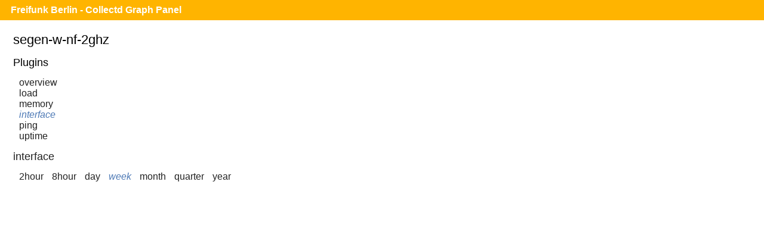

--- FILE ---
content_type: text/html;charset=UTF-8
request_url: https://monitor.berlin.freifunk.net/cgp/detail.php?p=interface&pi=eth1.10&t=if_packets&h=segen-w-nf-2ghz&s=604800&x=800&y=350
body_size: 1096
content:
<!DOCTYPE html>
<html>
<head>
	<meta charset="utf-8">
	<title>Freifunk Berlin - CGP - Segen-w-nf-2ghz - Interface - eth1.10 - if_packets</title>
	<meta name="viewport" content="width=device-width">
	<link rel="stylesheet" href="/cgp/layout/style.css" type="text/css">
	<link rel="stylesheet" href="/cgp/layout/style-b.css" type="text/css" media="(max-width: 1000px),(max-device-width: 1000px) and (orientation: portrait),(max-device-width: 767px) and (orientation: landscape)">
	<link rel="stylesheet" href="/cgp/layout/style-c.css" type="text/css" media="(max-width: 767px),(max-device-width: 767px) and (orientation: portrait),(max-device-width: 499px) and (orientation: landscape)">
	<link rel="stylesheet" href="/cgp/layout/style-d.css" type="text/css" media="(max-width: 499px),(max-device-width: 499px) and (orientation: portrait)">
	<script type="text/javascript" src="/cgp/js/sprintf.js"></script>
	<script type="text/javascript" src="/cgp/js/strftime.js"></script>
	<script type="text/javascript" src="/cgp/js/RrdRpn.js"></script>
	<script type="text/javascript" src="/cgp/js/RrdTime.js"></script>
	<script type="text/javascript" src="/cgp/js/RrdGraph.js"></script>
	<script type="text/javascript" src="/cgp/js/RrdGfxCanvas.js"></script>
	<script type="text/javascript" src="/cgp/js/binaryXHR.js"></script>
	<script type="text/javascript" src="/cgp/js/rrdFile.js"></script>
	<script type="text/javascript" src="/cgp/js/RrdDataFile.js"></script>
	<script type="text/javascript" src="/cgp/js/RrdCmdLine.js"></script>
</head>
<body>

<div id="header">
  <h1><a href="/cgp/">Freifunk Berlin - Collectd Graph Panel</a></h1>
</div>
<div id="content">
<fieldset id="segen-w-nf-2ghz"><legend>segen-w-nf-2ghz</legend><input type="checkbox" id="navicon" class="navicon" />
<label for="navicon"></label>
<div><h2>Plugins</h2><ul><li><a href="/cgp/host.php?h=segen-w-nf-2ghz">overview</a></li>
<li><a href="/cgp/host.php?h=segen-w-nf-2ghz&amp;p=load">load</a></li>
<li><a href="/cgp/host.php?h=segen-w-nf-2ghz&amp;p=memory">memory</a></li>
<li><a class="selected" href="/cgp/host.php?h=segen-w-nf-2ghz&amp;p=interface">interface</a></li>
<li><a href="/cgp/host.php?h=segen-w-nf-2ghz&amp;p=ping">ping</a></li>
<li><a href="/cgp/host.php?h=segen-w-nf-2ghz&amp;p=uptime">uptime</a></li>
</ul></div><div class="graphs"><h2><a href="/cgp/host.php?h=segen-w-nf-2ghz&amp;p=interface">interface</a></h2>
<ul class="time-range">
<li><a  href="/cgp/detail.php?p=interface&amp;pi=eth1.10&amp;t=if_packets&amp;h=segen-w-nf-2ghz&amp;s=7200&amp;x=800&amp;y=350">2hour</a></li>
<li><a  href="/cgp/detail.php?p=interface&amp;pi=eth1.10&amp;t=if_packets&amp;h=segen-w-nf-2ghz&amp;s=28800&amp;x=800&amp;y=350">8hour</a></li>
<li><a  href="/cgp/detail.php?p=interface&amp;pi=eth1.10&amp;t=if_packets&amp;h=segen-w-nf-2ghz&amp;s=86400&amp;x=800&amp;y=350">day</a></li>
<li><a class="selected"  href="/cgp/detail.php?p=interface&amp;pi=eth1.10&amp;t=if_packets&amp;h=segen-w-nf-2ghz&amp;s=604800&amp;x=800&amp;y=350">week</a></li>
<li><a  href="/cgp/detail.php?p=interface&amp;pi=eth1.10&amp;t=if_packets&amp;h=segen-w-nf-2ghz&amp;s=2678400&amp;x=800&amp;y=350">month</a></li>
<li><a  href="/cgp/detail.php?p=interface&amp;pi=eth1.10&amp;t=if_packets&amp;h=segen-w-nf-2ghz&amp;s=8035200&amp;x=800&amp;y=350">quarter</a></li>
<li><a  href="/cgp/detail.php?p=interface&amp;pi=eth1.10&amp;t=if_packets&amp;h=segen-w-nf-2ghz&amp;s=31536000&amp;x=800&amp;y=350">year</a></li>
</ul>
<canvas id="8458e768120da412140d07eaa6bc805a45b2307b" class="rrd">"-l"
"0"
"-w"
"800"
"-h"
"350"
"-t"
"Interface Packets (eth1.10) on segen-w-nf-2ghz"
"-v"
"Packets per second"
"-s"
"e-604800"
"CDEF:overlap=avg_20ef085,avg_54545703_neg,LT,avg_20ef085,avg_54545703_neg,IF"
"AREA:avg_20ef085#bfbfff"
"AREA:avg_54545703_neg#bfebbf"
"AREA:overlap#bfe0cf"
"LINE1:avg_20ef085#0000ff:Receive "
"GPRINT:min_20ef085:MIN:%5.1lf%s Min,"
"GPRINT:avg_20ef085:AVERAGE:%5.1lf%s Avg,"
"GPRINT:max_20ef085:MAX:%5.1lf%s Max,"
"GPRINT:avg_20ef085:LAST:%5.1lf%s Last"
"GPRINT:tot_20ef085:%5.1lf%s Total\l"
"LINE1:avg_54545703_neg#00b000:Transmit"
"GPRINT:min_54545703:MIN:%5.1lf%s Min,"
"GPRINT:avg_54545703:AVERAGE:%5.1lf%s Avg,"
"GPRINT:max_54545703:MAX:%5.1lf%s Max,"
"GPRINT:avg_54545703:LAST:%5.1lf%s Last"
"GPRINT:tot_54545703:%5.1lf%s Total\l"
</canvas></div></fieldset>
<script src="/cgp/js/CGP.js"></script>
<script>
CGP.drawAll(false);
</script>
</body>
</html>

--- FILE ---
content_type: text/css; charset=utf-8
request_url: https://monitor.berlin.freifunk.net/cgp/layout/style-d.css
body_size: -214
content:
.graphs img {
	width: 99%;
}


--- FILE ---
content_type: text/javascript; charset=utf-8
request_url: https://monitor.berlin.freifunk.net/cgp/js/rrdFile.js
body_size: 3521
content:
/*
 * Client library for access to RRD archive files
 * Part of the javascriptRRD package
 * Copyright (c) 2009-2010 Frank Wuerthwein, fkw@ucsd.edu
 *                         Igor Sfiligoi, isfiligoi@ucsd.edu
 *
 * Original repository: http://javascriptrrd.sourceforge.net/
 * 
 * MIT License [http://www.opensource.org/licenses/mit-license.php]
 *
 */

/*
 *
 * RRDTool has been developed and is maintained by
 * Tobias Oether [http://oss.oetiker.ch/rrdtool/]
 *
 * This software can be used to read files produced by the RRDTool
 * but has been developed independently.
 * 
 * Limitations:
 *
 * This version of the module assumes RRD files created on linux 
 * with intel architecture and supports both 32 and 64 bit CPUs.
 * All integers in RRD files are suppoes to fit in 32bit values.
 *
 * Only versions 3 and 4 of the RRD archive are supported.
 *
 * Only AVERAGE,MAXIMUM,MINIMUM and LAST consolidation functions are
 * supported. For all others, the behaviour is at the moment undefined.
 *
 */

/*
 * Dependencies:
 *   
 * The data provided to this module require an object of a class
 * that implements the following methods:
 *   getByteAt(idx)            - Return a 8 bit unsigned integer at offset idx
 *   getLongAt(idx)            - Return a 32 bit unsigned integer at offset idx
 *   getDoubleAt(idx)          - Return a double float at offset idx
 *   getFastDoubleAt(idx)      - Similar to getDoubleAt but with less precision
 *   getCStringAt(idx,maxsize) - Return a string of at most maxsize characters
 *                               that was 0-terminated in the source
 *
 * The BinaryFile from binaryXHR.js implements this interface.
 *
 */


// ============================================================
// Exception class
function InvalidRRD(msg) {
  this.message=msg;
  this.name="Invalid RRD";
}

// pretty print
InvalidRRD.prototype.toString = function() {
  return this.name + ': "' + this.message + '"';
}


// ============================================================
// RRD DS Info class
function RRDDS(rrd_data,rrd_data_idx,my_idx) {
  this.rrd_data=rrd_data;
  this.rrd_data_idx=rrd_data_idx;
  this.my_idx=my_idx;
}

RRDDS.prototype.getIdx = function() {
  return this.my_idx;
}
RRDDS.prototype.getName = function() {
  return this.rrd_data.getCStringAt(this.rrd_data_idx,20);
}
RRDDS.prototype.getType = function() {
  return this.rrd_data.getCStringAt(this.rrd_data_idx+20,20);
}
RRDDS.prototype.getMin = function() {
  return this.rrd_data.getDoubleAt(this.rrd_data_idx+48);
}
RRDDS.prototype.getMax = function() {
  return this.rrd_data.getDoubleAt(this.rrd_data_idx+56);
}


// ============================================================
// RRD RRA Info class
function RRDRRAInfo(rrd_data,rra_def_idx,
		    int_align,row_cnt,pdp_step,my_idx) {
  this.rrd_data=rrd_data;
  this.rra_def_idx=rra_def_idx;
  this.int_align=int_align;
  this.row_cnt=row_cnt;
  this.pdp_step=pdp_step;
  this.my_idx=my_idx;

  // char nam[20], uint row_cnt, uint pdp_cnt
  this.rra_pdp_cnt_idx=rra_def_idx+Math.ceil(20/int_align)*int_align+int_align;
}

RRDRRAInfo.prototype.getIdx = function() {
  return this.my_idx;
}

// Get number of rows
RRDRRAInfo.prototype.getNrRows = function() {
  return this.row_cnt;
}

// Get number of slots used for consolidation
// Mostly for internal use
RRDRRAInfo.prototype.getPdpPerRow = function() {
  return this.rrd_data.getLongAt(this.rra_pdp_cnt_idx);
}

// Get RRA step (expressed in seconds)
RRDRRAInfo.prototype.getStep = function() {
  return this.pdp_step*this.getPdpPerRow();
}

// Get consolidation function name
RRDRRAInfo.prototype.getCFName = function() {
  return this.rrd_data.getCStringAt(this.rra_def_idx,20);
}


// ============================================================
// RRD RRA handling class
function RRDRRA(rrd_data,rra_ptr_idx,
		rra_info,
		header_size,prev_row_cnts,ds_cnt) {
  this.rrd_data=rrd_data;
  this.rra_info=rra_info;
  this.row_cnt=rra_info.row_cnt;
  this.ds_cnt=ds_cnt;

  var row_size=ds_cnt*8;

  this.base_rrd_db_idx=header_size+prev_row_cnts*row_size;

  // get imediately, since it will be needed often
  this.cur_row=rrd_data.getLongAt(rra_ptr_idx);

  // calculate idx relative to base_rrd_db_idx
  // mostly used internally
  this.calc_idx = function(row_idx,ds_idx) {
    if ((row_idx>=0) && (row_idx<this.row_cnt)) {
      if ((ds_idx>=0) && (ds_idx<ds_cnt)){
	// it is round robin, starting from cur_row+1
	var real_row_idx=row_idx+this.cur_row+1;
	if (real_row_idx>=this.row_cnt) real_row_idx-=this.row_cnt;
	return row_size*real_row_idx+ds_idx*8;
      } else {
	throw RangeError("DS idx ("+ row_idx +") out of range [0-" + ds_cnt +").");
      }
    } else {
      throw RangeError("Row idx ("+ row_idx +") out of range [0-" + this.row_cnt +").");
    }	
  }
}

RRDRRA.prototype.getIdx = function() {
  return this.rra_info.getIdx();
}

// Get number of rows/columns
RRDRRA.prototype.getNrRows = function() {
  return this.row_cnt;
}
RRDRRA.prototype.getNrDSs = function() {
  return this.ds_cnt;
}

// Get RRA step (expressed in seconds)
RRDRRA.prototype.getStep = function() {
  return this.rra_info.getStep();
}

// Get consolidation function name
RRDRRA.prototype.getCFName = function() {
  return this.rra_info.getCFName();
}

RRDRRA.prototype.getEl = function(row_idx,ds_idx) {
  return this.rrd_data.getDoubleAt(this.base_rrd_db_idx+this.calc_idx(row_idx,ds_idx));
}

// Low precision version of getEl
// Uses getFastDoubleAt
RRDRRA.prototype.getElFast = function(row_idx,ds_idx) {
  return this.rrd_data.getFastDoubleAt(this.base_rrd_db_idx+this.calc_idx(row_idx,ds_idx));
}

// ============================================================
// RRD Header handling class
function RRDHeader(rrd_data) {
  this.rrd_data=rrd_data;
  this.validate_rrd();
  this.calc_idxs();
}

// Internal, used for initialization
RRDHeader.prototype.validate_rrd = function() {
  if (this.rrd_data.getLength()<1) throw new InvalidRRD("Empty file.");
  if (this.rrd_data.getLength()<16) throw new InvalidRRD("File too short.");
  if (this.rrd_data.getCStringAt(0,4)!=="RRD") throw new InvalidRRD("Wrong magic id.");

  this.rrd_version=this.rrd_data.getCStringAt(4,5);
  if ((this.rrd_version!=="0003")&&(this.rrd_version!=="0004")&&(this.rrd_version!=="0001")) {
    throw new InvalidRRD("Unsupported RRD version "+this.rrd_version+".");
  }

  this.float_width=8;
  if (this.rrd_data.getLongAt(12)==0) {
    // not a double here... likely 64 bit
    this.float_align=8;
    if (! (this.rrd_data.getDoubleAt(16)==8.642135e+130)) {
      // uhm... wrong endian?
      this.rrd_data.switch_endian=true;
    }
    if (this.rrd_data.getDoubleAt(16)==8.642135e+130) {
      // now, is it all 64bit or only float 64 bit?
      if (this.rrd_data.getLongAt(28)==0) {
	// true 64 bit align
	this.int_align=8;
	this.int_width=8;
      } else {
	// integers are 32bit aligned
	this.int_align=4;
	this.int_width=4;
      }
    } else {
      throw new InvalidRRD("Magic float not found at 16.");
    }
  } else {
    /// should be 32 bit alignment
    if (! (this.rrd_data.getDoubleAt(12)==8.642135e+130)) {
      // uhm... wrong endian?
      this.rrd_data.switch_endian=true;
    }
    if (this.rrd_data.getDoubleAt(12)==8.642135e+130) {
      this.float_align=4;
      this.int_align=4;
      this.int_width=4;
    } else {
      throw new InvalidRRD("Magic float not found at 12.");
    }
  }
  this.unival_width=this.float_width;
  this.unival_align=this.float_align;

  // process the header here, since I need it for validation

  // char magic[4], char version[5], double magic_float

  // long ds_cnt, long rra_cnt, long pdp_step, unival par[10]
  this.ds_cnt_idx=Math.ceil((4+5)/this.float_align)*this.float_align+this.float_width;
  this.rra_cnt_idx=this.ds_cnt_idx+this.int_width;
  this.pdp_step_idx=this.rra_cnt_idx+this.int_width;

  //always get only the low 32 bits, the high 32 on 64 bit archs should always be 0
  this.ds_cnt=this.rrd_data.getLongAt(this.ds_cnt_idx);
  if (this.ds_cnt<1) {
    throw new InvalidRRD("ds count less than 1.");
  }

  this.rra_cnt=this.rrd_data.getLongAt(this.rra_cnt_idx);
  if (this.ds_cnt<1) {
    throw new InvalidRRD("rra count less than 1.");
  }

  this.pdp_step=this.rrd_data.getLongAt(this.pdp_step_idx);
  if (this.pdp_step<1) {
    throw new InvalidRRD("pdp step less than 1.");
  }

  // best guess, assuming no weird align problems
  this.top_header_size=Math.ceil((this.pdp_step_idx+this.int_width)/this.unival_align)*this.unival_align+10*this.unival_width;
  var t=this.rrd_data.getLongAt(this.top_header_size);
  if (t==0) {
    throw new InvalidRRD("Could not find first DS name.");
  }
}

// Internal, used for initialization
RRDHeader.prototype.calc_idxs = function() {
  this.ds_def_idx=this.top_header_size;
  // char ds_nam[20], char dst[20], unival par[10]
  this.ds_el_size=Math.ceil((20+20)/this.unival_align)*this.unival_align+10*this.unival_width;

  this.rra_def_idx=this.ds_def_idx+this.ds_el_size*this.ds_cnt;
  // char cf_nam[20], uint row_cnt, uint pdp_cnt, unival par[10]
  this.row_cnt_idx=Math.ceil(20/this.int_align)*this.int_align;
  this.rra_def_el_size=Math.ceil((this.row_cnt_idx+2*this.int_width)/this.unival_align)*this.unival_align+10*this.unival_width;

  this.live_head_idx=this.rra_def_idx+this.rra_def_el_size*this.rra_cnt;
  // time_t last_up, int last_up_usec
  this.live_head_size=2*this.int_width;

  this.pdp_prep_idx=this.live_head_idx+this.live_head_size;
  // char last_ds[30], unival scratch[10]
  this.pdp_prep_el_size=Math.ceil(30/this.unival_align)*this.unival_align+10*this.unival_width;

  this.cdp_prep_idx=this.pdp_prep_idx+this.pdp_prep_el_size*this.ds_cnt;
  // unival scratch[10]
  this.cdp_prep_el_size=10*this.unival_width;

  this.rra_ptr_idx=this.cdp_prep_idx+this.cdp_prep_el_size*this.ds_cnt*this.rra_cnt;
  // uint cur_row
  this.rra_ptr_el_size=1*this.int_width;
  
  this.header_size=this.rra_ptr_idx+this.rra_ptr_el_size*this.rra_cnt;
}

// Optional initialization
// Read and calculate row counts
RRDHeader.prototype.load_row_cnts = function() {
  this.rra_def_row_cnts=[];
  this.rra_def_row_cnt_sums=[]; // how many rows before me
  for (var i=0; i<this.rra_cnt; i++) {
    this.rra_def_row_cnts[i]=this.rrd_data.getLongAt(this.rra_def_idx+i*this.rra_def_el_size+this.row_cnt_idx,false);
    if (i==0) {
      this.rra_def_row_cnt_sums[i]=0;
    } else {
      this.rra_def_row_cnt_sums[i]=this.rra_def_row_cnt_sums[i-1]+this.rra_def_row_cnts[i-1];
    }
  }
}

// ---------------------------
// Start of user functions

RRDHeader.prototype.getMinStep = function() {
  return this.pdp_step;
}
RRDHeader.prototype.getLastUpdate = function() {
  return this.rrd_data.getLongAt(this.live_head_idx,false);
}

RRDHeader.prototype.getNrDSs = function() {
  return this.ds_cnt;
}
RRDHeader.prototype.getDSNames = function() {
  var ds_names=[]
  for (var idx=0; idx<this.ds_cnt; idx++) {
    var ds=this.getDSbyIdx(idx);
    var ds_name=ds.getName()
    ds_names.push(ds_name);
  }
  return ds_names;
}
RRDHeader.prototype.getDSbyIdx = function(idx) {
  if ((idx>=0) && (idx<this.ds_cnt)) {
    return new RRDDS(this.rrd_data,this.ds_def_idx+this.ds_el_size*idx,idx);
  } else {
    throw RangeError("DS idx ("+ idx +") out of range [0-" + this.ds_cnt +").");
  }	
}
RRDHeader.prototype.getDSbyName = function(name) {
  for (var idx=0; idx<this.ds_cnt; idx++) {
    var ds=this.getDSbyIdx(idx);
    var ds_name=ds.getName()
    if (ds_name==name)
      return ds;
  }
  throw RangeError("DS name "+ name +" unknown.");
}

RRDHeader.prototype.getNrRRAs = function() {
  return this.rra_cnt;
}
RRDHeader.prototype.getRRAInfo = function(idx) {
  if ((idx>=0) && (idx<this.rra_cnt)) {
    return new RRDRRAInfo(this.rrd_data,
			  this.rra_def_idx+idx*this.rra_def_el_size,
			  this.int_align,this.rra_def_row_cnts[idx],this.pdp_step,
			  idx);
  } else {
    throw RangeError("RRA idx ("+ idx +") out of range [0-" + this.rra_cnt +").");
  }	
}

// ============================================================
// RRDFile class
//   Given a BinaryFile, gives access to the RRD archive fields
// 
// Arguments:
//   bf must be an object compatible with the BinaryFile interface
//   file_options - currently no semantics... introduced for future expandability
function RRDFile(bf,file_options) {
  this.file_options=file_options;

  var rrd_data=bf

  this.rrd_header=new RRDHeader(rrd_data);
  this.rrd_header.load_row_cnts();

  // ===================================
  // Start of user functions

  this.getMinStep = function() {
    return this.rrd_header.getMinStep();
  }
  this.getLastUpdate = function() {
    return this.rrd_header.getLastUpdate();
  }

  this.getNrDSs = function() {
    return this.rrd_header.getNrDSs();
  }
  this.getDSNames = function() {
    return this.rrd_header.getDSNames();
  }
  this.getDS = function(id) {
    if (typeof id == "number") {
      return this.rrd_header.getDSbyIdx(id);
    } else {
      return this.rrd_header.getDSbyName(id);
    }
  }

  this.getNrRRAs = function() {
    return this.rrd_header.getNrRRAs();
  }

  this.getRRAInfo = function(idx) {
    return this.rrd_header.getRRAInfo(idx);
  }

  this.getRRA = function(idx) {
    var rra_info = this.rrd_header.getRRAInfo(idx);
    return new RRDRRA(rrd_data,
		      this.rrd_header.rra_ptr_idx+idx*this.rrd_header.rra_ptr_el_size,
		      rra_info,
		      this.rrd_header.header_size,
		      this.rrd_header.rra_def_row_cnt_sums[idx],
		      this.rrd_header.ds_cnt);
  }

}


--- FILE ---
content_type: text/javascript; charset=utf-8
request_url: https://monitor.berlin.freifunk.net/cgp/js/RrdGfxCanvas.js
body_size: 1430
content:
/**
 *
 * This program is free software; you can redistribute it and/or modify it
 * under the terms of the GNU General Public License as published by the Free
 * Software Foundation; either version 2 of the License, or (at your option)
 * any later version.
 *
 * This program is distributed in the hope that it will be useful, but WITHOUT
 * ANY WARRANTY; without even the implied warranty of MERCHANTABILITY or
 * FITNESS FOR A PARTICULAR PURPOSE.  See the GNU General Public License for
 * more details.

 * You should have received a copy of the GNU General Public License along
 * with this program; if not, write to the Free Software Foundation, Inc.,
 * 59 Temple Place - Suite 330, Boston, MA  02111-1307, USA

 *
 * Manuel Sanmartin <manuel.luis at gmail.com>
 **/

"use strict";

/**
 * RrdGfxCanvas
 * @constructor
 */
var RrdGfxCanvas = function(canvasId) 
{
	this.canvas = document.getElementById(canvasId);
	this.ctx = this.canvas.getContext('2d');
	this.dash = false;
	this.dash_offset = null;
	this.dash_array = null;
};

RrdGfxCanvas.prototype.size = function (width, height)
{
	this.canvas.width = width;
	this.canvas.height = height;
};

RrdGfxCanvas.prototype.set_dash = function (dashes, n, offset)
{
	this.dash = true;
	this.dash_array = dashes;
	this.dash_offset = offset;
};

RrdGfxCanvas.prototype._set_dash = function ()
{
	if (this.dash_array != undefined && this.dash_array.length > 0) {
		this.ctx.setLineDash(this.dash_array);
		if (this.dash_offset > 0) {
			this.ctx.lineDashOffset = this.dash_offset;
		}
	}
	this.dash = false;
	this.dash_array = null;
	this.dash_offset = 0;
};

RrdGfxCanvas.prototype.line = function (X0, Y0, X1, Y1, width, color)
{
	X0 = Math.round(X0);
	Y0 = Math.round(Y0);
	X1 = Math.round(X1);
	Y1 = Math.round(Y1);

	if (Y0 === Y1) {
		Y0 += 0.5;
		Y1 += 0.5;
	} else if (X0 === X1) {
		X0 += 0.5;
		X1 += 0.5;
	}
	this.ctx.save();
	this.ctx.lineWidth = width;
	this.ctx.strokeStyle = color;
	if (this.dash) this._set_dash();
	this.ctx.beginPath();
	this.ctx.moveTo(X0, Y0);
	this.ctx.lineTo(X1, Y1);
	this.ctx.stroke();
	this.ctx.restore();
};

RrdGfxCanvas.prototype.dashed_line = function (X0, Y0, X1, Y1, width, color, dash_on, dash_off)
{
	var swap, n;
	X0 = Math.round(X0);
	Y0 = Math.round(Y0);
	X1 = Math.round(X1);
	Y1 = Math.round(Y1);

	this.ctx.save();
	this.ctx.lineWidth = width;
	this.ctx.strokeStyle = color;
	this.ctx.setLineDash([ dash_on, dash_off ]);
	this.ctx.lineDashOffset = dash_on;
	this.ctx.beginPath();

	if (Y0 === Y1) {
		Y0 += 0.5;
		Y1 += 0.5;
	} else if (X0 === X1) {
		X0 += 0.5;
		X1 += 0.5;
	}

	this.ctx.moveTo(X0, Y0);
	this.ctx.lineTo(X1, Y1);
/*
	if (Y0 === Y1) {
		Y0 += 0.5;
		Y1 += 0.5;
		if (X0 > X1) {
			swap = X0;
			X0 = X1;
			X1 = swap;
		}
		this.ctx.moveTo(X0, Y0);
		n = 0;
		while(X0<=X1) {
			if (n%2 === 1) {
				X0 += dash_on;
				this.ctx.lineTo(X0, Y0);
			} else {
				X0 += dash_off;
				this.ctx.moveTo(X0, Y0);
			}
			n++;
		}
	} else if (X0 === X1) {
		X0 += 0.5;
		X1 += 0.5;
		if (Y0 > Y1) {
			swap = Y0;
			Y0 = Y1;
			Y1 = swap;
		}
		this.ctx.moveTo(X0, Y0);
		n = 0;
		while(Y0<=Y1) {
			if (n%2 === 1) {
				Y0 += dash_on;
				this.ctx.lineTo(X0, Y0);
			} else {
				Y0 += dash_off;
				this.ctx.moveTo(X0, Y0);
			}
			n++;
		}

	} else {
		this.ctx.moveTo(X0, Y0);
		this.ctx.lineTo(X1, Y1);
	}
*/
	this.ctx.stroke();
	this.ctx.restore();
};

RrdGfxCanvas.prototype.rectangle = function (X0, Y0, X1, Y1, width, style)
{
	X0 = Math.round(X0)+0.5;
	X1 = Math.round(X1)+0.5;
	Y0 = Math.round(Y0)+0.5;
	Y1 = Math.round(Y1)+0.5;

	this.ctx.save();
	this.ctx.beginPath();
	if (this.dash) this._set_dash();
	this.ctx.lineWidth = width;
	this.ctx.moveTo(X0, Y0);
	this.ctx.lineTo(X1, Y0);
	this.ctx.lineTo(X1, Y1);
	this.ctx.lineTo(X0, Y1);
	this.ctx.closePath();
	this.ctx.strokeStyle = style;
	this.ctx.stroke();
	this.ctx.restore();
};

RrdGfxCanvas.prototype.new_area = function (X0, Y0, X1, Y1, X2, Y2, color)
{
	X0 = Math.round(X0)+0.5;
	Y0 = Math.round(Y0)+0.5;
	X1 = Math.round(X1)+0.5;
	Y1 = Math.round(Y1)+0.5;
	X2 = Math.round(X2)+0.5;
	Y2 = Math.round(Y2)+0.5;
	this.ctx.fillStyle = color;
	this.ctx.beginPath();
	this.ctx.moveTo(X0, Y0);
	this.ctx.lineTo(X1, Y1);
	this.ctx.lineTo(X2, Y2);
};

RrdGfxCanvas.prototype.add_point = function (x, y)
{
	x = Math.round(x)+0.5;
	y = Math.round(y)+0.5;
	this.ctx.lineTo(x, y);
};

RrdGfxCanvas.prototype.close_path = function ()
{
	this.ctx.closePath();
	this.ctx.fill();
};

RrdGfxCanvas.prototype.stroke_begin = function (width, style)
{
	this.ctx.save();
	this.ctx.beginPath();
	if (this.dash) this._set_dash();
	this.ctx.lineWidth = width;
	this.ctx.strokeStyle = style;
	this.ctx.lineCap = 'round';
	this.ctx.round = 'round';
};

RrdGfxCanvas.prototype.stroke_end = function ()
{
	this.ctx.stroke();
	this.ctx.restore();
};

RrdGfxCanvas.prototype.moveTo = function (x,y)
{
	x = Math.round(x)+0.5;
	y = Math.round(y)+0.5;
	this.ctx.moveTo(x, y);
};

RrdGfxCanvas.prototype.lineTo = function (x,y)
{
	x = Math.round(x)+0.5;
	y = Math.round(y)+0.5;
	this.ctx.lineTo(x, y);
};

RrdGfxCanvas.prototype.text = function (x, y, color, font, tabwidth, angle, h_align, v_align, text)
{
	x = Math.round(x);
	y = Math.round(y);

	this.ctx.save();
	this.ctx.font = font.size+'px '+font.font;

	switch (h_align) {
		case RrdGraph.GFX_H_LEFT:
			this.ctx.textAlign = 'left';
			break;
		case RrdGraph.GFX_H_RIGHT:
			this.ctx.textAlign = 'right';
			break;
		case RrdGraph.GFX_H_CENTER:
			this.ctx.textAlign = 'center';
			break;
	}

	switch (v_align) {
		case RrdGraph.GFX_V_TOP:
			this.ctx.textBaseline = 'top';
			break;
		case RrdGraph.GFX_V_BOTTOM:
			this.ctx.textBaseline = 'bottom';
			break;
		case RrdGraph.GFX_V_CENTER:
			this.ctx.textBaseline = 'middle';
			break;
	}

	this.ctx.fillStyle = color;
	this.ctx.translate(x,y);
	this.ctx.rotate(-angle*Math.PI/180.0);
	this.ctx.fillText(text, 0, 0);
	this.ctx.restore();
};

RrdGfxCanvas.prototype.get_text_width = function(start, font, tabwidth, text)
{
	this.ctx.save();
	this.ctx.font = font.size+'px '+font.font;
	var width = this.ctx.measureText(text);
	this.ctx.restore();
	return width.width;
};



--- FILE ---
content_type: text/javascript; charset=utf-8
request_url: https://monitor.berlin.freifunk.net/cgp/js/RrdRpn.js
body_size: 4168
content:
/**
 *
 * This program is free software; you can redistribute it and/or modify it
 * under the terms of the GNU General Public License as published by the Free
 * Software Foundation; either version 2 of the License, or (at your option)
 * any later version.
 *
 * This program is distributed in the hope that it will be useful, but WITHOUT
 * ANY WARRANTY; without even the implied warranty of MERCHANTABILITY or
 * FITNESS FOR A PARTICULAR PURPOSE.  See the GNU General Public License for
 * more details.

 * You should have received a copy of the GNU General Public License along
 * with this program; if not, write to the Free Software Foundation, Inc.,
 * 59 Temple Place - Suite 330, Boston, MA  02111-1307, USA

 * RRDtool 1.4.5  Copyright by Tobi Oetiker, 1997-2010
 *
 * Convert to javascript: Manuel Sanmartin <manuel.luis at gmail.com>
 **/

"use strict";

/**
 * RrdRpnError
 * @constructor
 */
var RrdRpnError = function (message) 
{
    this.name = "RrdRpnError";
    this.message = (message) ? message : "RPN stack underflow";
};
RrdRpnError.prototype = new Error();

/**
 * RrdRpn
 * @constructor
 */
var RrdRpn = function (str_expr, gdes) /* parser */
{
	var steps = -1;
	var expr;
	var exprs = str_expr.split(',');
	
	this.rpnexpr = str_expr;
	this.rpnp = [];
	this.rpnstack = null;

	for(var i=0, len=exprs.length; i < len; i++) {
		expr=exprs[i].toUpperCase();

		steps++;
		this.rpnp[steps] = {};

		if (!isNaN(expr)) {
			this.rpnp[steps].op = RrdRpn.OP_NUMBER;
			this.rpnp[steps].val = parseFloat(expr);
		}
		else if (expr === '+') this.rpnp[steps].op = RrdRpn.OP_ADD;
		else if (expr === '-') this.rpnp[steps].op = RrdRpn.OP_SUB;
		else if (expr === '*') this.rpnp[steps].op = RrdRpn.OP_MUL;
		else if (expr === '/') this.rpnp[steps].op = RrdRpn.OP_DIV;
		else if (expr === '%') this.rpnp[steps].op = RrdRpn.OP_MOD;
		else if (expr === 'SIN') this.rpnp[steps].op = RrdRpn.OP_SIN;
		else if (expr === 'COS') this.rpnp[steps].op = RrdRpn.OP_COS;
		else if (expr === 'LOG') this.rpnp[steps].op = RrdRpn.OP_LOG;
		else if (expr === 'FLOOR') this.rpnp[steps].op = RrdRpn.OP_FLOOR;
		else if (expr === 'CEIL') this.rpnp[steps].op = RrdRpn.OP_CEIL;
		else if (expr === 'EXP') this.rpnp[steps].op = RrdRpn.OP_EXP;
		else if (expr === 'DUP') this.rpnp[steps].op = RrdRpn.OP_DUP;
		else if (expr === 'EXC') this.rpnp[steps].op = RrdRpn.OP_EXC;
		else if (expr === 'POP') this.rpnp[steps].op = RrdRpn.OP_POP;
		else if (expr === 'LTIME') this.rpnp[steps].op = RrdRpn.OP_LTIME;
		else if (expr === 'LT') this.rpnp[steps].op = RrdRpn.OP_LT;
		else if (expr === 'LE') this.rpnp[steps].op = RrdRpn.OP_LE;
		else if (expr === 'GT') this.rpnp[steps].op = RrdRpn.OP_GT;
		else if (expr === 'GE') this.rpnp[steps].op = RrdRpn.OP_GE;
		else if (expr === 'EQ') this.rpnp[steps].op = RrdRpn.OP_EQ;
		else if (expr === 'IF') this.rpnp[steps].op = RrdRpn.OP_IF;
		else if (expr === 'MIN') this.rpnp[steps].op = RrdRpn.OP_MIN;
		else if (expr === 'MAX') this.rpnp[steps].op = RrdRpn.OP_MAX;
		else if (expr === 'LIMIT') this.rpnp[steps].op = RrdRpn.OP_LIMIT;
		else if (expr === 'UNKN') this.rpnp[steps].op = RrdRpn.OP_UNKN;
		else if (expr === 'UN') this.rpnp[steps].op = RrdRpn.OP_UN;
		else if (expr === 'NEGINF') this.rpnp[steps].op = RrdRpn.OP_NEGINF;
		else if (expr === 'NE') this.rpnp[steps].op = RrdRpn.OP_NE;
		else if (expr === 'COUNT') this.rpnp[steps].op = RrdRpn.OP_COUNT;
		else if (/PREV\([-_A-Za-z0-9]+\)/.test(expr)) {
			var match = exprs[i].match(/PREV\(([-_A-Za-z0-9]+)\)/i);
			if (match.length == 2) {
				this.rpnp[steps].op = RrdRpn.OP_PREV_OTHER;
				this.rpnp[steps].ptr = this.find_var(gdes, match[1]);  // FIXME if -1
			}
		}
		else if (expr === 'PREV') this.rpnp[steps].op = RrdRpn.OP_PREV;
		else if (expr === 'INF') this.rpnp[steps].op = RrdRpn.OP_INF;
		else if (expr === 'ISINF') this.rpnp[steps].op = RrdRpn.OP_ISINF;
		else if (expr === 'NOW') this.rpnp[steps].op = RrdRpn.OP_NOW;
		else if (expr === 'TIME') this.rpnp[steps].op = RrdRpn.OP_TIME;
		else if (expr === 'ATAN2') this.rpnp[steps].op = RrdRpn.OP_ATAN2;
		else if (expr === 'ATAN') this.rpnp[steps].op = RrdRpn.OP_ATAN;
		else if (expr === 'SQRT') this.rpnp[steps].op = RrdRpn.OP_SQRT;
		else if (expr === 'SORT') this.rpnp[steps].op = RrdRpn.OP_SORT;
		else if (expr === 'REV') this.rpnp[steps].op = RrdRpn.OP_REV;
		else if (expr === 'TREND') this.rpnp[steps].op = RrdRpn.OP_TREND;
		else if (expr === 'TRENDNAN') this.rpnp[steps].op = RrdRpn.OP_TRENDNAN;
		else if (expr === 'PREDICT') this.rpnp[steps].op = RrdRpn.OP_PREDICT;
		else if (expr === 'PREDICTSIGMA') this.rpnp[steps].op = RrdRpn.OP_PREDICTSIGMA;
		else if (expr === 'RAD2DEG') this.rpnp[steps].op = RrdRpn.OP_RAD2DEG;
		else if (expr === 'DEG2RAD') this.rpnp[steps].op = RrdRpn.OP_DEG2RAD;
		else if (expr === 'AVG') this.rpnp[steps].op = RrdRpn.OP_AVG;
		else if (expr === 'ABS') this.rpnp[steps].op = RrdRpn.OP_ABS;
		else if (expr === 'ADDNAN') this.rpnp[steps].op = RrdRpn.OP_ADDNAN;
		else if (/[-_A-Za-z0-9]+/.test(expr)) {
			this.rpnp[steps].ptr = this.find_var(gdes, exprs[i]); // FIXME if -1
			this.rpnp[steps].op = RrdRpn.OP_VARIABLE;
		} else {
			return;
		}
	}
	this.rpnp[steps + 1] = {};
	this.rpnp[steps + 1].op = RrdRpn.OP_END;
};

RrdRpn.OP_NUMBER= 0;
RrdRpn.OP_VARIABLE = 1;
RrdRpn.OP_INF = 2;
RrdRpn.OP_PREV = 3;
RrdRpn.OP_NEGINF = 4;
RrdRpn.OP_UNKN = 5;
RrdRpn.OP_NOW = 6;
RrdRpn.OP_TIME = 7;
RrdRpn.OP_ADD = 8;
RrdRpn.OP_MOD = 9;
RrdRpn.OP_SUB = 10;
RrdRpn.OP_MUL = 11;
RrdRpn.OP_DIV = 12;
RrdRpn.OP_SIN = 13;
RrdRpn.OP_DUP = 14;
RrdRpn.OP_EXC = 15;
RrdRpn.OP_POP = 16;
RrdRpn.OP_COS = 17;
RrdRpn.OP_LOG = 18;
RrdRpn.OP_EXP = 19;
RrdRpn.OP_LT = 20;
RrdRpn.OP_LE = 21;
RrdRpn.OP_GT = 22;
RrdRpn.OP_GE = 23;
RrdRpn.OP_EQ = 24;
RrdRpn.OP_IF = 25;
RrdRpn.OP_MIN = 26;
RrdRpn.OP_MAX = 27;
RrdRpn.OP_LIMIT = 28;
RrdRpn.OP_FLOOR = 29;
RrdRpn.OP_CEIL = 30;
RrdRpn.OP_UN = 31;
RrdRpn.OP_END = 32;
RrdRpn.OP_LTIME = 33;
RrdRpn.OP_NE = 34;
RrdRpn.OP_ISINF = 35;
RrdRpn.OP_PREV_OTHER = 36;
RrdRpn.OP_COUNT = 37;
RrdRpn.OP_ATAN = 38;
RrdRpn.OP_SQRT = 39;
RrdRpn.OP_SORT = 40;
RrdRpn.OP_REV = 41;
RrdRpn.OP_TREND = 42;
RrdRpn.OP_TRENDNAN = 43;
RrdRpn.OP_ATAN2 = 44;
RrdRpn.OP_RAD2DEG = 45;
RrdRpn.OP_DEG2RAD = 46;
RrdRpn.OP_PREDICT = 47;
RrdRpn.OP_PREDICTSIGMA = 48;
RrdRpn.OP_AVG = 49;
RrdRpn.OP_ABS = 50;
RrdRpn.OP_ADDNAN = 51 ;

RrdRpn.prototype.find_var = function(gdes, key)
{
	for (var ii = 0, gdes_c = gdes.length; ii < gdes_c; ii++) {
		if ((gdes[ii].gf == RrdGraphDesc.GF_DEF ||
			gdes[ii].gf == RrdGraphDesc.GF_VDEF ||
			gdes[ii].gf == RrdGraphDesc.GF_CDEF)
			&& gdes[ii].vname == key) {
			return ii;
		}
	}
	return -1;
};

RrdRpn.prototype.compare_double = function(x, y)
{
	var diff = x -  y;
	return (diff < 0) ? -1 : (diff > 0) ? 1 : 0;
};

RrdRpn.prototype.fmod = function (x, y) 
{
	// http://kevin.vanzonneveld.net
	// +   original by: Onno Marsman
	// +      input by: Brett Zamir (http://brett-zamir.me)
	// +   bugfixed by: Kevin van Zonneveld (http://kevin.vanzonneveld.net)
	// *     example 1: fmod(5.7, 1.3);
	// *     returns 1: 0.5
	var tmp, tmp2, p = 0,
		pY = 0,
		l = 0.0,
		l2 = 0.0;

	tmp = x.toExponential().match(/^.\.?(.*)e(.+)$/);
	p = parseInt(tmp[2], 10) - (tmp[1] + '').length;
	tmp = y.toExponential().match(/^.\.?(.*)e(.+)$/);
	pY = parseInt(tmp[2], 10) - (tmp[1] + '').length;

	if (pY > p) p = pY;

	tmp2 = (x % y);

	if (p < -100 || p > 20) {
		l = Math.round(Math.log(tmp2) / Math.log(10));
		l2 = Math.pow(10, l);
		return (tmp2 / l2).toFixed(l - p) * l2;
	} else {
		return parseFloat(tmp2.toFixed(-p));
	}
};

RrdRpn.prototype.calc = function (data_idx, output, output_idx)
{
	var stptr = -1;

	this.rpnstack = [];

	for (var rpi = 0; this.rpnp[rpi].op != RrdRpn.OP_END; rpi++) {
		switch (this.rpnp[rpi].op) {
			case RrdRpn.OP_NUMBER:
				this.rpnstack[++stptr] = this.rpnp[rpi].val;
				break;
			case RrdRpn.OP_VARIABLE:
			case RrdRpn.OP_PREV_OTHER:
				if (this.rpnp[rpi].ds_cnt == 0) {
					throw new RrdRpnError("VDEF made it into rpn_calc... aborting");
				} else {
					if (this.rpnp[rpi].op == RrdRpn.OP_VARIABLE) {
						this.rpnstack[++stptr] = this.rpnp[rpi].data[this.rpnp[rpi].pdata];
					} else {
						if ((output_idx) <= 0) this.rpnstack[++stptr] = Number.NaN;
						else this.rpnstack[++stptr] = this.rpnp[rpi].data[this.rpnp[rpi].pdata - this.rpnp[rpi].ds_cnt];
					}
					if (data_idx % this.rpnp[rpi].step == 0) {
						this.rpnp[rpi].pdata +=  this.rpnp[rpi].ds_cnt;
					}
				}
				break;
			case RrdRpn.OP_COUNT:
				this.rpnstack[++stptr] = (output_idx + 1);    /* Note: Counter starts at 1 */
				break;
			case RrdRpn.OP_PREV:
				if ((output_idx) <= 0) this.rpnstack[++stptr] = Number.NaN;
				else this.rpnstack[++stptr] = output[output_idx - 1];
				break;
			case RrdRpn.OP_UNKN:
				this.rpnstack[++stptr] = Number.NaN;
				break;
			case RrdRpn.OP_INF:
				this.rpnstack[++stptr] = Infinity;
				break;
			case RrdRpn.OP_NEGINF:
				this.rpnstack[++stptr] = -Infinity;
				break;
			case RrdRpn.OP_NOW:
				this.rpnstack[++stptr] = Math.round((new Date()).getTime() / 1000);
				break;
			case RrdRpn.OP_TIME:
				this.rpnstack[++stptr] = data_idx;
				break;
			case RrdRpn.OP_LTIME:
				var date = new Date(data_idx*1000); // FIXME XXX
				this.rpnstack[++stptr] = date.getTimezoneOffset() * 60 + data_idx;
				break;
			case RrdRpn.OP_ADD:
				if(stptr < 1) throw new RrdRpnError();
				this.rpnstack[stptr - 1] = this.rpnstack[stptr - 1] + this.rpnstack[stptr];
				stptr--;
				break;
			case RrdRpn.OP_ADDNAN:
				if(stptr < 1) throw new RrdRpnError();
				if (isNaN(this.rpnstack[stptr - 1])) {
						this.rpnstack[stptr - 1] = this.rpnstack[stptr];
				} else if (isNaN(this.rpnstack[stptr])) {
						/* NOOP */
						/* this.rpnstack[stptr - 1] = this.rpnstack[stptr - 1]; */
				} else {
						this.rpnstack[stptr - 1] = this.rpnstack[stptr - 1] + this.rpnstack[stptr];
				}
				stptr--;
				break;
			case RrdRpn.OP_SUB:
				if(stptr < 1) throw new RrdRpnError();
				this.rpnstack[stptr - 1] = this.rpnstack[stptr - 1] - this.rpnstack[stptr];
				stptr--;
				break;
			case RrdRpn.OP_MUL:
				if(stptr < 1) throw new RrdRpnError();
				this.rpnstack[stptr - 1] = (this.rpnstack[stptr - 1]) * (this.rpnstack[stptr]);
				stptr--;
				break;
			case RrdRpn.OP_DIV:
				if(stptr < 1) throw new RrdRpnError();
				this.rpnstack[stptr - 1] = this.rpnstack[stptr - 1] / this.rpnstack[stptr];
				stptr--;
				break;
			case RrdRpn.OP_MOD:
				if(stptr < 1) throw new RrdRpnError();
				this.rpnstack[stptr - 1] = this.fmod(this.rpnstack[stptr - 1] , this.rpnstack[stptr]);
				stptr--;
				break;
			case RrdRpn.OP_SIN:
				if(stptr < 0) throw new RrdRpnError();
				this.rpnstack[stptr] = Math.sin(this.rpnstack[stptr]);
				break;
			case RrdRpn.OP_ATAN:
				if(stptr < 0) throw new RrdRpnError();
				this.rpnstack[stptr] = Math.atan(this.rpnstack[stptr]);
				break;
			case RrdRpn.OP_RAD2DEG:
				if(stptr < 0) throw new RrdRpnError();
				this.rpnstack[stptr] = 57.29577951 * this.rpnstack[stptr];
				break;
			case RrdRpn.OP_DEG2RAD:
				if(stptr < 0) throw new RrdRpnError();
				this.rpnstack[stptr] = 0.0174532952 * this.rpnstack[stptr];
				break;
			case RrdRpn.OP_ATAN2:
				if(stptr < 1) throw new RrdRpnError();
				this.rpnstack[stptr - 1] = Math.atan2(this.rpnstack[stptr - 1], this.rpnstack[stptr]);
				stptr--;
				break;
			case RrdRpn.OP_COS:
				if(stptr < 0) throw new RrdRpnError();
				this.rpnstack[stptr] = Math.cos(this.rpnstack[stptr]);
				break;
			case RrdRpn.OP_CEIL:
				if(stptr < 0) throw new RrdRpnError();
				this.rpnstack[stptr] = Math.ceil(this.rpnstack[stptr]);
				break;
			case RrdRpn.OP_FLOOR:
				if(stptr < 0) throw new RrdRpnError();
				this.rpnstack[stptr] = Math.floor(this.rpnstack[stptr]);
				break;
			case RrdRpn.OP_LOG:
				if(stptr < 0) throw new RrdRpnError();
				this.rpnstack[stptr] = Math.log(this.rpnstack[stptr]);
				break;
			case RrdRpn.OP_DUP:
				if(stptr < 0) throw new RrdRpnError();
				this.rpnstack[stptr + 1] = this.rpnstack[stptr];
				stptr++;
				break;
			case RrdRpn.OP_POP:
				if(stptr < 0) throw new RrdRpnError();
				stptr--;
				break;
			case RrdRpn.OP_EXC:
				if(stptr < 1) throw new RrdRpnError(); {
					var dummy = this.rpnstack[stptr];
					this.rpnstack[stptr] = this.rpnstack[stptr - 1];
					this.rpnstack[stptr - 1] = dummy;
				}
				break;
			case RrdRpn.OP_EXP:
				if(stptr < 0) throw new RrdRpnError();
				this.rpnstack[stptr] = Math.exp(this.rpnstack[stptr]);
				break;
			case RrdRpn.OP_LT:
				if(stptr < 1) throw new RrdRpnError();
				if (isNaN(this.rpnstack[stptr - 1])) {
				} else if (isNaN(this.rpnstack[stptr])) {
					this.rpnstack[stptr - 1] = this.rpnstack[stptr];
				} else {
					this.rpnstack[stptr - 1] = this.rpnstack[stptr - 1] < this.rpnstack[stptr] ? 1.0 : 0.0;
				}
				stptr--;
				break;
			case RrdRpn.OP_LE:
				if(stptr < 1) throw new RrdRpnError();
				if (isNaN(this.rpnstack[stptr - 1])) {
				} else if (isNaN(this.rpnstack[stptr])) {
					this.rpnstack[stptr - 1] = this.rpnstack[stptr];
				} else {
					this.rpnstack[stptr - 1] = this.rpnstack[stptr - 1] <= this.rpnstack[stptr] ? 1.0 : 0.0;
				}
				stptr--;
				break;
			case RrdRpn.OP_GT:
				if(stptr < 1) throw new RrdRpnError();
				if (isNaN(this.rpnstack[stptr - 1])) {
				} else if (isNaN(this.rpnstack[stptr])) {
					this.rpnstack[stptr - 1] = this.rpnstack[stptr];
				} else {
					this.rpnstack[stptr - 1] = this.rpnstack[stptr - 1] > this.rpnstack[stptr] ? 1.0 : 0.0;
				}
				stptr--;
				break;
			case RrdRpn.OP_GE:
				if(stptr < 1) throw new RrdRpnError();
				if (isNaN(this.rpnstack[stptr - 1])) {
				} else if (isNaN(this.rpnstack[stptr])) {
					this.rpnstack[stptr - 1] = this.rpnstack[stptr];
				} else {
					this.rpnstack[stptr - 1] = this.rpnstack[stptr - 1] >= this.rpnstack[stptr] ? 1.0 : 0.0;
				}
				stptr--;
				break;
			case RrdRpn.OP_NE:
				if(stptr < 1) throw new RrdRpnError();
				if (isNaN(this.rpnstack[stptr - 1])) {
				} else if (isNaN(this.rpnstack[stptr])) {
					this.rpnstack[stptr - 1] = this.rpnstack[stptr];
				} else {
					this.rpnstack[stptr - 1] = this.rpnstack[stptr - 1] == this.rpnstack[stptr] ? 0.0 : 1.0;
				}
				stptr--;
				break;
			case RrdRpn.OP_EQ:
				if(stptr < 1) throw new RrdRpnError();
				if (isNaN(this.rpnstack[stptr - 1])) {
				} else if (isNaN(this.rpnstack[stptr])) {
					this.rpnstack[stptr - 1] = this.rpnstack[stptr];
				} else {
					this.rpnstack[stptr - 1] = this.rpnstack[stptr - 1] == this.rpnstack[stptr] ? 1.0 : 0.0;
				}
				stptr--;
				break;
			case RrdRpn.OP_IF:
				if(stptr < 2) throw new RrdRpnError();
				this.rpnstack[stptr - 2] = (isNaN(this.rpnstack[stptr - 2]) || this.rpnstack[stptr - 2] == 0.0) ? this.rpnstack[stptr] : this.rpnstack[stptr - 1];
				stptr--;
				stptr--;
				break;
			case RrdRpn.OP_MIN:
				if(stptr < 1) throw new RrdRpnError();
				if (isNaN(this.rpnstack[stptr - 1])) {
				} else if (isNaN(this.rpnstack[stptr])) {
					this.rpnstack[stptr - 1] = this.rpnstack[stptr];
				} else if (this.rpnstack[stptr - 1] > this.rpnstack[stptr]) {
					this.rpnstack[stptr - 1] = this.rpnstack[stptr];
				}
				stptr--;
				break;
			case RrdRpn.OP_MAX:
				if(stptr < 1) throw new RrdRpnError();
				if (isNaN(this.rpnstack[stptr - 1])) {
				} else if (isNaN(this.rpnstack[stptr])) {
					this.rpnstack[stptr - 1] = this.rpnstack[stptr];
				} else if (this.rpnstack[stptr - 1] < this.rpnstack[stptr]) {
					this.rpnstack[stptr - 1] = this.rpnstack[stptr];
				}
				stptr--;
				break;
			case RrdRpn.OP_LIMIT:
				if(stptr < 2) throw new RrdRpnError();
				if (isNaN(this.rpnstack[stptr - 2])) {
				} else if (isNaN(this.rpnstack[stptr - 1])) {
						this.rpnstack[stptr - 2] = this.rpnstack[stptr - 1];
				} else if (isNaN(this.rpnstack[stptr])) {
						this.rpnstack[stptr - 2] = this.rpnstack[stptr];
				} else if (this.rpnstack[stptr - 2] < this.rpnstack[stptr - 1]) {
						this.rpnstack[stptr - 2] = Number.NaN;
				} else if (this.rpnstack[stptr - 2] > this.rpnstack[stptr]) {
						this.rpnstack[stptr - 2] = Number.NaN;
				}
				stptr -= 2;
				break;
			case RrdRpn.OP_UN:
				if(stptr < 0) throw new RrdRpnError();
				this.rpnstack[stptr] = isNaN(this.rpnstack[stptr]) ? 1.0 : 0.0;
				break;
			case RrdRpn.OP_ISINF:
				if(stptr < 0) throw new RrdRpnError();
				this.rpnstack[stptr] = !isFinite(this.rpnstack[stptr]) ? 1.0 : 0.0;
				break;
			case RrdRpn.OP_SQRT:
				if(stptr < 0) throw new RrdRpnError();
				this.rpnstack[stptr] = Math.sqrt(this.rpnstack[stptr]);
				break;
			case RrdRpn.OP_SORT:
				if(stptr < 0) throw new RrdRpnError();
				var spn = this.rpnstack[stptr--];
				if(stptr < spn - 1) throw new RrdRpnError();
				var array = this.rpnstack.slice(stptr - spn + 1, stptr +1);
				array.sort(this.compare_double);
				for (var i=stptr - spn + 1, ii=0; i < (stptr +1) ; i++, ii++)
					this.rpnstack[i] = array[ii];
				// qsort(this.rpnstack + stptr - spn + 1, spn, sizeof(double), rpn_compare_double);
				break;
			case RrdRpn.OP_REV:
				if(stptr < 0) throw new RrdRpnError();
				var spn = this.rpnstack[stptr--];
				if(stptr < spn - 1) throw new RrdRpnError();
				var array = this.rpnstack.slice(stptr - spn + 1, stptr +1);
				array.reverse();
				for (var i=stptr - spn + 1, ii=0; i < (stptr +1) ; i++, ii++)
					this.rpnstack[i] = array[ii];
				break;
			case RrdRpn.OP_PREDICT:
			case RrdRpn.OP_PREDICTSIGMA:
				if(stptr < 2) throw new RrdRpnError();
				var locstepsize = this.rpnstack[--stptr];
				var shifts = this.rpnstack[--stptr];
				if(stptr < shifts) throw new RrdRpnError();
				if (shifts<0) stptr--;
				else stptr-=shifts;
				var val=Number.NaN;
				var dsstep = this.rpnp[rpi - 1].step;
				var dscount = this.rpnp[rpi - 1].ds_cnt;
				var locstep = Math.ceil(locstepsize/dsstep);
				var sum = 0;
				var sum2 = 0;
				var count = 0;
				/* now loop for each position */
				var doshifts=shifts;
				if (shifts<0) doshifts=-shifts;
				for(var loop=0;loop<doshifts;loop++) {
					var shiftstep=1;
					if (shifts<0) shiftstep = loop*this.rpnstack[stptr];
					else shiftstep = this.rpnstack[stptr+loop];
					if(shiftstep <0) {
						throw new RrdRpnError("negative shift step not allowed: "+shiftstep);
					}
					shiftstep=Math.ceil(shiftstep/dsstep);
					for(var i=0;i<=locstep;i++) {
						var offset=shiftstep+i;
						if ((offset>=0)&&(offset<output_idx)) {
							val = this.rpnp[rpi - 1].data[-dscount * offset];
							if (! isNaN(val)) {
								sum+=val;
								sum2+=val*val;
								count++;
							}
						}
					}
				}
				val=Number.NaN;
				if (this.rpnp[rpi].op == RrdRpn.OP_PREDICT) {
					if (count>0) val = sum/count;
				} else {
					if (count>1) {
						val=count*sum2-sum*sum;
						if (val<0) {
							val=Number.NaN;
						} else {
							val=Math.sqrt(val/(count*(count-1.0)));
						}
					}
				}
				this.rpnstack[stptr] = val;
				break;
			case RrdRpn.OP_TREND:
			case RrdRpn.OP_TRENDNAN:
				if(stptr < 1) throw new RrdRpnError();
				if ((rpi < 2) || (this.rpnp[rpi - 2].op != RrdRpn.OP_VARIABLE)) {
					throw new RrdRpnError("malformed trend arguments");
				} else {
					var dur = this.rpnstack[stptr];
					var step = this.rpnp[rpi - 2].step;

					if (output_idx + 1 >= Math.ceil(dur / step)) {
						var ignorenan = (this.rpnp[rpi].op == RrdRpn.OP_TREND);
						var accum = 0.0;
						var i = 0;
						var count = 0;

						do {
							var val = this.rpnp[rpi - 2].data[this.rpnp[rpi - 2].ds_cnt * i--];
							if (ignorenan || !isNaN(val)) {
								accum += val;
								++count;
							}
							dur -= step;
						} while (dur > 0);

						this.rpnstack[--stptr] = (count == 0) ? Number.NaN : (accum / count);
					} else this.rpnstack[--stptr] = Number.NaN;
				}
				break;
			case RrdRpn.OP_AVG:
				if(stptr < 0) throw new RrdRpnError();
				var i = this.rpnstack[stptr--];
				var sum = 0;
				var count = 0;

				if(stptr < i - 1) throw new RrdRpnError();
				while (i > 0) {
					var val = this.rpnstack[stptr--];
					i--;
					if (isNaN(val)) continue;
					count++;
					sum += val;
				}
				if (count > 0) this.rpnstack[++stptr] = sum / count;
				else this.rpnstack[++stptr] = Number.NaN;
				break;
			case RrdRpn.OP_ABS:
				if(stptr < 0) throw new RrdRpnError();
				this.rpnstack[stptr] = Math.abs(this.rpnstack[stptr]);
				break;
			case RrdRpn.OP_END:
				break;
		}
	}
	if (stptr != 0) throw new RrdRpnError("RPN final stack size != 1");
	output[output_idx] = this.rpnstack[0];
	return 0;
};

